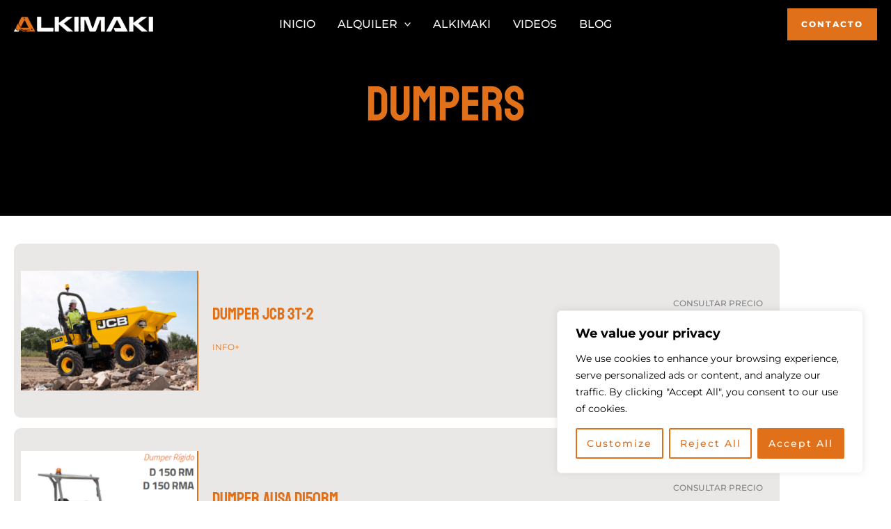

--- FILE ---
content_type: text/css
request_url: https://alkimaki.com/wp-content/uploads/elementor/css/post-3636.css?ver=1768321721
body_size: 139
content:
.elementor-3636 .elementor-element.elementor-element-7fec5672:not(.elementor-motion-effects-element-type-background), .elementor-3636 .elementor-element.elementor-element-7fec5672 > .elementor-motion-effects-container > .elementor-motion-effects-layer{background-color:var( --e-global-color-text );}.elementor-3636 .elementor-element.elementor-element-7fec5672{transition:background 0.3s, border 0.3s, border-radius 0.3s, box-shadow 0.3s;padding:120px 0px 60px 0px;}.elementor-3636 .elementor-element.elementor-element-7fec5672 > .elementor-background-overlay{transition:background 0.3s, border-radius 0.3s, opacity 0.3s;}.elementor-3636 .elementor-element.elementor-element-9d36814 .thim-ekit-page-title{text-align:center;}.elementor-3636 .elementor-element.elementor-element-9d36814 .thim-ekit-page-title .page-title{font-family:"Staatliches", Sans-serif;font-size:70px;font-weight:400;text-transform:uppercase;line-height:40px;}.elementor-3636 .elementor-element.elementor-element-e66a822 > .elementor-container{max-width:1140px;}.elementor-3636 .elementor-element.elementor-element-e66a822{margin-top:40px;margin-bottom:0px;}.elementor-3636 .elementor-element.elementor-element-8769a01 > .elementor-element-populated{margin:0px 0px 0px 0px;--e-column-margin-right:0px;--e-column-margin-left:0px;padding:0px 0px 0px 0px;}.elementor-3636 .elementor-element.elementor-element-0f3b3af{--thim-ekits-archive-post-columns:repeat(1, 1fr);--thim-ekits-archive-post-row-gap:0px;--thim-ekits-archive-post-column-gap:0px;}@media(min-width:768px){.elementor-3636 .elementor-element.elementor-element-8769a01{width:100%;}}@media(max-width:1024px){.elementor-3636 .elementor-element.elementor-element-7fec5672{margin-top:0px;margin-bottom:-2px;padding:30px 0px 30px 0px;}.elementor-3636 .elementor-element.elementor-element-0f3b3af{--thim-ekits-archive-post-columns:repeat(1, 1fr);}}@media(max-width:767px){.elementor-3636 .elementor-element.elementor-element-7fec5672{padding:50px 0px 0px 0px;}.elementor-3636 .elementor-element.elementor-element-9d36814 .thim-ekit-page-title .page-title{font-size:50px;line-height:65px;}.elementor-3636 .elementor-element.elementor-element-0f3b3af{--thim-ekits-archive-post-columns:repeat(1, 1fr);}}@media(max-width:1024px) and (min-width:768px){.elementor-3636 .elementor-element.elementor-element-386dfc87{width:50%;}.elementor-3636 .elementor-element.elementor-element-8769a01{width:100%;}}

--- FILE ---
content_type: text/css
request_url: https://alkimaki.com/wp-content/uploads/elementor/css/post-3632.css?ver=1768321721
body_size: 415
content:
.elementor-3632 .elementor-element.elementor-element-aaee107:not(.elementor-motion-effects-element-type-background), .elementor-3632 .elementor-element.elementor-element-aaee107 > .elementor-motion-effects-container > .elementor-motion-effects-layer{background-color:#E9E8E6;}.elementor-3632 .elementor-element.elementor-element-aaee107:hover{background-color:#ECE7E7;}.elementor-3632 .elementor-element.elementor-element-aaee107 > .elementor-container{min-height:250px;}.elementor-3632 .elementor-element.elementor-element-aaee107{border-style:none;transition:background 0.3s, border 0.3s, border-radius 0.3s, box-shadow 0.3s;margin-top:0px;margin-bottom:15px;padding:0px 0px 0px 0px;}.elementor-3632 .elementor-element.elementor-element-aaee107, .elementor-3632 .elementor-element.elementor-element-aaee107 > .elementor-background-overlay{border-radius:10px 10px 10px 10px;}.elementor-3632 .elementor-element.elementor-element-aaee107 > .elementor-background-overlay{transition:background 0.3s, border-radius 0.3s, opacity 0.3s;}.elementor-3632 .elementor-element.elementor-element-46b7e14 > .elementor-widget-wrap > .elementor-widget:not(.elementor-widget__width-auto):not(.elementor-widget__width-initial):not(:last-child):not(.elementor-absolute){margin-block-end:0px;}.elementor-3632 .elementor-element.elementor-element-52f0ea4 img{border-style:solid;border-width:0px 2px 0px 0px;border-color:var( --e-global-color-astglobalcolor1 );}.elementor-bc-flex-widget .elementor-3632 .elementor-element.elementor-element-7697a3c.elementor-column .elementor-widget-wrap{align-items:center;}.elementor-3632 .elementor-element.elementor-element-7697a3c.elementor-column.elementor-element[data-element_type="column"] > .elementor-widget-wrap.elementor-element-populated{align-content:center;align-items:center;}.elementor-3632 .elementor-element.elementor-element-7697a3c > .elementor-widget-wrap > .elementor-widget:not(.elementor-widget__width-auto):not(.elementor-widget__width-initial):not(:last-child):not(.elementor-absolute){margin-block-end:20px;}.elementor-3632 .elementor-element.elementor-element-da6716a .elementor-heading-title{font-size:24px;color:var( --e-global-color-text );}.elementor-3632 .elementor-element.elementor-element-d1f6619 .elementor-button{background-color:#E0701900;fill:var( --e-global-color-astglobalcolor1 );color:var( --e-global-color-astglobalcolor1 );border-style:none;border-radius:0px 0px 0px 0px;padding:0px 0px 0px 0px;}.elementor-bc-flex-widget .elementor-3632 .elementor-element.elementor-element-5b6aa3d.elementor-column .elementor-widget-wrap{align-items:center;}.elementor-3632 .elementor-element.elementor-element-5b6aa3d.elementor-column.elementor-element[data-element_type="column"] > .elementor-widget-wrap.elementor-element-populated{align-content:center;align-items:center;}.elementor-3632 .elementor-element.elementor-element-5b6aa3d.elementor-column > .elementor-widget-wrap{justify-content:flex-end;}.elementor-3632 .elementor-element.elementor-element-5b6aa3d > .elementor-widget-wrap > .elementor-widget:not(.elementor-widget__width-auto):not(.elementor-widget__width-initial):not(:last-child):not(.elementor-absolute){margin-block-end:20px;}.elementor-3632 .elementor-element.elementor-element-d4f4e35{text-align:center;}.elementor-3632 .elementor-element.elementor-element-d4f4e35 .elementor-heading-title{font-size:12px;font-weight:500;text-transform:uppercase;}.elementor-3632 .elementor-element.elementor-element-01b1492 > .elementor-widget-container{padding:0px 0px 0px 0px;}.elementor-3632 .elementor-element.elementor-element-01b1492 .elementor-icon-wrapper{text-align:center;}.elementor-3632 .elementor-element.elementor-element-01b1492.elementor-view-stacked .elementor-icon{background-color:var( --e-global-color-astglobalcolor0 );}.elementor-3632 .elementor-element.elementor-element-01b1492.elementor-view-framed .elementor-icon, .elementor-3632 .elementor-element.elementor-element-01b1492.elementor-view-default .elementor-icon{color:var( --e-global-color-astglobalcolor0 );border-color:var( --e-global-color-astglobalcolor0 );}.elementor-3632 .elementor-element.elementor-element-01b1492.elementor-view-framed .elementor-icon, .elementor-3632 .elementor-element.elementor-element-01b1492.elementor-view-default .elementor-icon svg{fill:var( --e-global-color-astglobalcolor0 );}:root{--page-title-display:none;}@media(min-width:768px){.elementor-3632 .elementor-element.elementor-element-7697a3c{width:59.024%;}.elementor-3632 .elementor-element.elementor-element-5b6aa3d{width:15.915%;}}@media(max-width:767px){.elementor-3632 .elementor-element.elementor-element-52f0ea4{text-align:center;}.elementor-3632 .elementor-element.elementor-element-52f0ea4 img{border-width:0px 0px 2px 0px;}.elementor-3632 .elementor-element.elementor-element-da6716a{text-align:center;}.elementor-3632 .elementor-element.elementor-element-5b6aa3d{width:100%;}.elementor-3632 .elementor-element.elementor-element-d4f4e35{text-align:center;}}